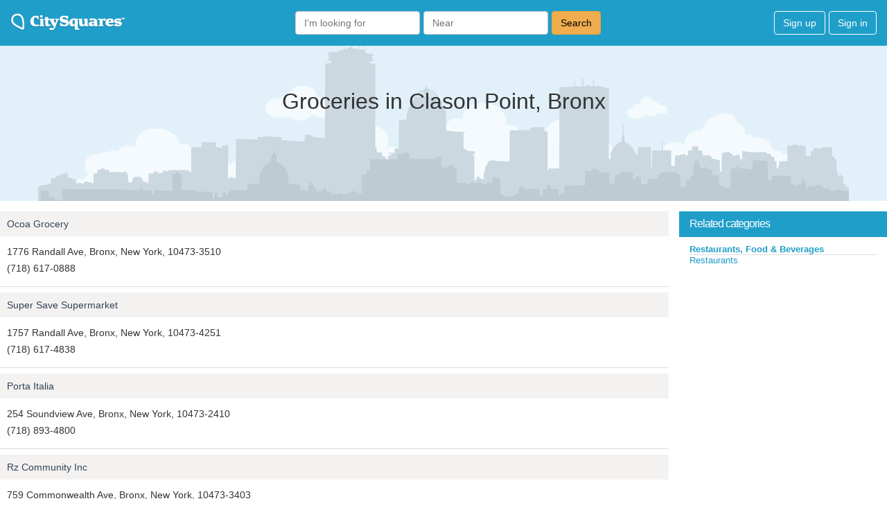

--- FILE ---
content_type: text/html; charset=utf-8
request_url: https://www.google.com/recaptcha/api2/aframe
body_size: 268
content:
<!DOCTYPE HTML><html><head><meta http-equiv="content-type" content="text/html; charset=UTF-8"></head><body><script nonce="uHqkQE68CPcxQ5lwbCg39A">/** Anti-fraud and anti-abuse applications only. See google.com/recaptcha */ try{var clients={'sodar':'https://pagead2.googlesyndication.com/pagead/sodar?'};window.addEventListener("message",function(a){try{if(a.source===window.parent){var b=JSON.parse(a.data);var c=clients[b['id']];if(c){var d=document.createElement('img');d.src=c+b['params']+'&rc='+(localStorage.getItem("rc::a")?sessionStorage.getItem("rc::b"):"");window.document.body.appendChild(d);sessionStorage.setItem("rc::e",parseInt(sessionStorage.getItem("rc::e")||0)+1);localStorage.setItem("rc::h",'1768829133052');}}}catch(b){}});window.parent.postMessage("_grecaptcha_ready", "*");}catch(b){}</script></body></html>